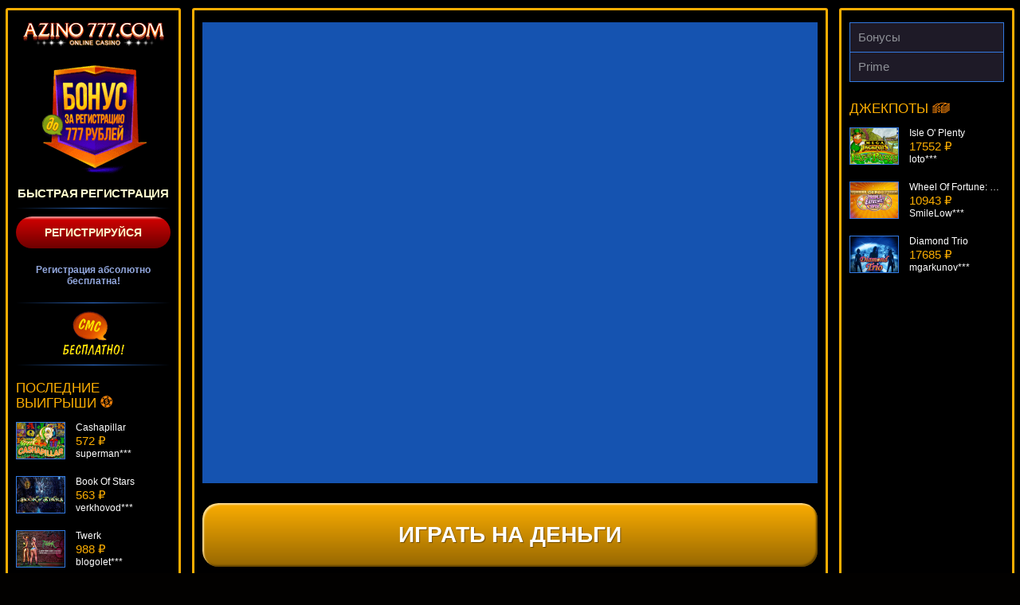

--- FILE ---
content_type: text/html; charset=UTF-8
request_url: http://kinosokol.ru/magic-money/
body_size: 6637
content:
<!DOCTYPE html>
<html lang="ru-RU"><head>
    <meta name="robots" content="noarchive">
    <meta charset="UTF-8">
    <meta http-equiv="X-UA-Compatible" content="IE=edge">
    <meta name="viewport" content="width=device-width, initial-scale=1">
    <title>Игровой автомат Magic Money в казино Азино777</title>
    <link rel="preload" href="http://kinosokol.ru/wp-content/themes/15316/assets/dist/style.css?id=ce56265485801406e065bccba07566cd" as="style">
    <link rel="stylesheet" href="http://kinosokol.ru/wp-content/themes/15316/assets/dist/style.css?id=ce56265485801406e065bccba07566cd">
    <link rel="shortcut icon" href="http://kinosokol.ru/wp-content/themes/15316/img/favicon.ico" type="image/x-icon">

    
    <meta name="robots" content="noindex, follow">

	
	<meta name="description" content="Играй бесплатно и без регистрации в игровой автомат Magic Money на официальном сайте Азино777. Получи бонус 777 рублей за регистрацию.">
	<meta name="twitter:label1" content="Written by">
	<meta name="twitter:data1" content="admin">
	


<link rel="amphtml" href="http://kinosokol.ru/magic-money/amp/"><meta name="generator" content="AMP for WP 1.1.7.1"><style id="wp-img-auto-sizes-contain-inline-css" type="text/css">
img:is([sizes=auto i],[sizes^="auto," i]){contain-intrinsic-size:3000px 1500px}
/*# sourceURL=wp-img-auto-sizes-contain-inline-css */
</style>

<link rel="canonical" href="https://pizzajoya.ru/magic-money/">


<link rel="icon" href="http://kinosokol.ru/wp-content/uploads/sites/15316/cropped-azino777-32x32.png" sizes="32x32">
<link rel="icon" href="http://kinosokol.ru/wp-content/uploads/sites/15316/cropped-azino777-192x192.png" sizes="192x192">
<link rel="apple-touch-icon" href="http://kinosokol.ru/wp-content/uploads/sites/15316/cropped-azino777-180x180.png">
<meta name="msapplication-TileImage" content="http://kinosokol.ru/wp-content/uploads/sites/15316/cropped-azino777-270x270.png">
<noscript><style id="rocket-lazyload-nojs-css">.rll-youtube-player, [data-lazy-src]{display:none !important;}</style></noscript>    <script type="application/ld+json">
        {
            "@context": "http://www.schema.org", "@type": "WebSite", "name": "Азино777", "alternateName": "Азино Три Топора", "url": "http://kinosokol.ru/"
        }
    </script>
<style id="global-styles-inline-css" type="text/css">
:root{--wp--preset--aspect-ratio--square: 1;--wp--preset--aspect-ratio--4-3: 4/3;--wp--preset--aspect-ratio--3-4: 3/4;--wp--preset--aspect-ratio--3-2: 3/2;--wp--preset--aspect-ratio--2-3: 2/3;--wp--preset--aspect-ratio--16-9: 16/9;--wp--preset--aspect-ratio--9-16: 9/16;--wp--preset--color--black: #000000;--wp--preset--color--cyan-bluish-gray: #abb8c3;--wp--preset--color--white: #ffffff;--wp--preset--color--pale-pink: #f78da7;--wp--preset--color--vivid-red: #cf2e2e;--wp--preset--color--luminous-vivid-orange: #ff6900;--wp--preset--color--luminous-vivid-amber: #fcb900;--wp--preset--color--light-green-cyan: #7bdcb5;--wp--preset--color--vivid-green-cyan: #00d084;--wp--preset--color--pale-cyan-blue: #8ed1fc;--wp--preset--color--vivid-cyan-blue: #0693e3;--wp--preset--color--vivid-purple: #9b51e0;--wp--preset--gradient--vivid-cyan-blue-to-vivid-purple: linear-gradient(135deg,rgb(6,147,227) 0%,rgb(155,81,224) 100%);--wp--preset--gradient--light-green-cyan-to-vivid-green-cyan: linear-gradient(135deg,rgb(122,220,180) 0%,rgb(0,208,130) 100%);--wp--preset--gradient--luminous-vivid-amber-to-luminous-vivid-orange: linear-gradient(135deg,rgb(252,185,0) 0%,rgb(255,105,0) 100%);--wp--preset--gradient--luminous-vivid-orange-to-vivid-red: linear-gradient(135deg,rgb(255,105,0) 0%,rgb(207,46,46) 100%);--wp--preset--gradient--very-light-gray-to-cyan-bluish-gray: linear-gradient(135deg,rgb(238,238,238) 0%,rgb(169,184,195) 100%);--wp--preset--gradient--cool-to-warm-spectrum: linear-gradient(135deg,rgb(74,234,220) 0%,rgb(151,120,209) 20%,rgb(207,42,186) 40%,rgb(238,44,130) 60%,rgb(251,105,98) 80%,rgb(254,248,76) 100%);--wp--preset--gradient--blush-light-purple: linear-gradient(135deg,rgb(255,206,236) 0%,rgb(152,150,240) 100%);--wp--preset--gradient--blush-bordeaux: linear-gradient(135deg,rgb(254,205,165) 0%,rgb(254,45,45) 50%,rgb(107,0,62) 100%);--wp--preset--gradient--luminous-dusk: linear-gradient(135deg,rgb(255,203,112) 0%,rgb(199,81,192) 50%,rgb(65,88,208) 100%);--wp--preset--gradient--pale-ocean: linear-gradient(135deg,rgb(255,245,203) 0%,rgb(182,227,212) 50%,rgb(51,167,181) 100%);--wp--preset--gradient--electric-grass: linear-gradient(135deg,rgb(202,248,128) 0%,rgb(113,206,126) 100%);--wp--preset--gradient--midnight: linear-gradient(135deg,rgb(2,3,129) 0%,rgb(40,116,252) 100%);--wp--preset--font-size--small: 13px;--wp--preset--font-size--medium: 20px;--wp--preset--font-size--large: 36px;--wp--preset--font-size--x-large: 42px;--wp--preset--spacing--20: 0.44rem;--wp--preset--spacing--30: 0.67rem;--wp--preset--spacing--40: 1rem;--wp--preset--spacing--50: 1.5rem;--wp--preset--spacing--60: 2.25rem;--wp--preset--spacing--70: 3.38rem;--wp--preset--spacing--80: 5.06rem;--wp--preset--shadow--natural: 6px 6px 9px rgba(0, 0, 0, 0.2);--wp--preset--shadow--deep: 12px 12px 50px rgba(0, 0, 0, 0.4);--wp--preset--shadow--sharp: 6px 6px 0px rgba(0, 0, 0, 0.2);--wp--preset--shadow--outlined: 6px 6px 0px -3px rgb(255, 255, 255), 6px 6px rgb(0, 0, 0);--wp--preset--shadow--crisp: 6px 6px 0px rgb(0, 0, 0);}:where(.is-layout-flex){gap: 0.5em;}:where(.is-layout-grid){gap: 0.5em;}body .is-layout-flex{display: flex;}.is-layout-flex{flex-wrap: wrap;align-items: center;}.is-layout-flex > :is(*, div){margin: 0;}body .is-layout-grid{display: grid;}.is-layout-grid > :is(*, div){margin: 0;}:where(.wp-block-columns.is-layout-flex){gap: 2em;}:where(.wp-block-columns.is-layout-grid){gap: 2em;}:where(.wp-block-post-template.is-layout-flex){gap: 1.25em;}:where(.wp-block-post-template.is-layout-grid){gap: 1.25em;}.has-black-color{color: var(--wp--preset--color--black) !important;}.has-cyan-bluish-gray-color{color: var(--wp--preset--color--cyan-bluish-gray) !important;}.has-white-color{color: var(--wp--preset--color--white) !important;}.has-pale-pink-color{color: var(--wp--preset--color--pale-pink) !important;}.has-vivid-red-color{color: var(--wp--preset--color--vivid-red) !important;}.has-luminous-vivid-orange-color{color: var(--wp--preset--color--luminous-vivid-orange) !important;}.has-luminous-vivid-amber-color{color: var(--wp--preset--color--luminous-vivid-amber) !important;}.has-light-green-cyan-color{color: var(--wp--preset--color--light-green-cyan) !important;}.has-vivid-green-cyan-color{color: var(--wp--preset--color--vivid-green-cyan) !important;}.has-pale-cyan-blue-color{color: var(--wp--preset--color--pale-cyan-blue) !important;}.has-vivid-cyan-blue-color{color: var(--wp--preset--color--vivid-cyan-blue) !important;}.has-vivid-purple-color{color: var(--wp--preset--color--vivid-purple) !important;}.has-black-background-color{background-color: var(--wp--preset--color--black) !important;}.has-cyan-bluish-gray-background-color{background-color: var(--wp--preset--color--cyan-bluish-gray) !important;}.has-white-background-color{background-color: var(--wp--preset--color--white) !important;}.has-pale-pink-background-color{background-color: var(--wp--preset--color--pale-pink) !important;}.has-vivid-red-background-color{background-color: var(--wp--preset--color--vivid-red) !important;}.has-luminous-vivid-orange-background-color{background-color: var(--wp--preset--color--luminous-vivid-orange) !important;}.has-luminous-vivid-amber-background-color{background-color: var(--wp--preset--color--luminous-vivid-amber) !important;}.has-light-green-cyan-background-color{background-color: var(--wp--preset--color--light-green-cyan) !important;}.has-vivid-green-cyan-background-color{background-color: var(--wp--preset--color--vivid-green-cyan) !important;}.has-pale-cyan-blue-background-color{background-color: var(--wp--preset--color--pale-cyan-blue) !important;}.has-vivid-cyan-blue-background-color{background-color: var(--wp--preset--color--vivid-cyan-blue) !important;}.has-vivid-purple-background-color{background-color: var(--wp--preset--color--vivid-purple) !important;}.has-black-border-color{border-color: var(--wp--preset--color--black) !important;}.has-cyan-bluish-gray-border-color{border-color: var(--wp--preset--color--cyan-bluish-gray) !important;}.has-white-border-color{border-color: var(--wp--preset--color--white) !important;}.has-pale-pink-border-color{border-color: var(--wp--preset--color--pale-pink) !important;}.has-vivid-red-border-color{border-color: var(--wp--preset--color--vivid-red) !important;}.has-luminous-vivid-orange-border-color{border-color: var(--wp--preset--color--luminous-vivid-orange) !important;}.has-luminous-vivid-amber-border-color{border-color: var(--wp--preset--color--luminous-vivid-amber) !important;}.has-light-green-cyan-border-color{border-color: var(--wp--preset--color--light-green-cyan) !important;}.has-vivid-green-cyan-border-color{border-color: var(--wp--preset--color--vivid-green-cyan) !important;}.has-pale-cyan-blue-border-color{border-color: var(--wp--preset--color--pale-cyan-blue) !important;}.has-vivid-cyan-blue-border-color{border-color: var(--wp--preset--color--vivid-cyan-blue) !important;}.has-vivid-purple-border-color{border-color: var(--wp--preset--color--vivid-purple) !important;}.has-vivid-cyan-blue-to-vivid-purple-gradient-background{background: var(--wp--preset--gradient--vivid-cyan-blue-to-vivid-purple) !important;}.has-light-green-cyan-to-vivid-green-cyan-gradient-background{background: var(--wp--preset--gradient--light-green-cyan-to-vivid-green-cyan) !important;}.has-luminous-vivid-amber-to-luminous-vivid-orange-gradient-background{background: var(--wp--preset--gradient--luminous-vivid-amber-to-luminous-vivid-orange) !important;}.has-luminous-vivid-orange-to-vivid-red-gradient-background{background: var(--wp--preset--gradient--luminous-vivid-orange-to-vivid-red) !important;}.has-very-light-gray-to-cyan-bluish-gray-gradient-background{background: var(--wp--preset--gradient--very-light-gray-to-cyan-bluish-gray) !important;}.has-cool-to-warm-spectrum-gradient-background{background: var(--wp--preset--gradient--cool-to-warm-spectrum) !important;}.has-blush-light-purple-gradient-background{background: var(--wp--preset--gradient--blush-light-purple) !important;}.has-blush-bordeaux-gradient-background{background: var(--wp--preset--gradient--blush-bordeaux) !important;}.has-luminous-dusk-gradient-background{background: var(--wp--preset--gradient--luminous-dusk) !important;}.has-pale-ocean-gradient-background{background: var(--wp--preset--gradient--pale-ocean) !important;}.has-electric-grass-gradient-background{background: var(--wp--preset--gradient--electric-grass) !important;}.has-midnight-gradient-background{background: var(--wp--preset--gradient--midnight) !important;}.has-small-font-size{font-size: var(--wp--preset--font-size--small) !important;}.has-medium-font-size{font-size: var(--wp--preset--font-size--medium) !important;}.has-large-font-size{font-size: var(--wp--preset--font-size--large) !important;}.has-x-large-font-size{font-size: var(--wp--preset--font-size--x-large) !important;}
/*# sourceURL=global-styles-inline-css */
</style>
<link rel="stylesheet" id="apk-css-css" href="http://kinosokol.ru/wp-content/plugins/ttgambling-geo-apk/admin/css/public.css?ver=1769522373" type="text/css" media="all">
<link rel="alternate" hreflang="x-default" href="https://pizzajoya.ru/">
<link rel="alternate" hreflang="ru-RU" href="https://pizzajoya.ru/offer/"></head>
<body class="no-bg">
        <div class="az777-wrap az777-wrap--full">

                    <div class="az777-inner">
        

<main class="az777-inner__page">
	<div class="az777-inner__panel">
		
		
		<!--noindex-->
            		<div class="az777-slot">
			<div class="az777-slot__inner">
				<iframe src="https://tdgkn.net/5889d0ea0b68694acf63b465"></iframe>			</div>
		</div>
                							<a href="/go/" rel="nofollow" target="_blank" class="az777-slot-btn">Играть на деньги</a>
						<!--/noindex-->
		
		<ol class="az777-crumbs" itemscope="" itemtype="http://schema.org/BreadcrumbList"><li class="az777-crumbs__item" itemprop="itemListElement" itemscope="" itemtype="http://schema.org/ListItem"><a href="/" class="az777-crumbs__link" itemprop="item"><span itemprop="name" class="az777-crumbs__inner">Главная</span><meta itemprop="position" content="1"></a> »</li><li class="az777-crumbs__item" itemprop="itemListElement" itemscope="" itemtype="http://schema.org/ListItem"><a href="/microgaming/" class="az777-crumbs__link" itemprop="item"><span itemprop="name" class="az777-crumbs__inner">Microgaming</span><meta itemprop="position" content="2"></a> »</li><li class="az777-crumbs__item" itemprop="itemListElement" itemscope="" itemtype="http://schema.org/ListItem"><span class="az777-crumbs__curr"><span itemprop="name" class="az777-crumbs__inner">Magic Money</span><meta itemprop="position" content="3"><meta itemprop="item" content="http://kinosokol.ru/magic-money/"></span></li></ol>		
		<article class="az777-inner__entry">
			<h1>Игровой автомат Magic Money</h1>
			<img width="200" height="150" src="[data-uri]" class="alignleft wp-post-image" alt="Magic Money" decoding="async" data-lazy-src="http://kinosokol.ru/wp-content/uploads/sites/15316/2018/03/upload_833f7d2845eaa37b344002fc451a7f19-1.png"><noscript><img width="200" height="150" src="http://kinosokol.ru/wp-content/uploads/sites/15316/2018/03/upload_833f7d2845eaa37b344002fc451a7f19-1.png" class="alignleft wp-post-image" alt="Magic Money" decoding="async"></noscript>		</article>
		
			</div>
</main>



<aside class="az777-inner__side az777-inner__side--1">
	<div class="az777-inner__panel">
		
		<a href="/" class="az777-inner__side__logo" rel="home">
			<img src="[data-uri]" alt="Azino777" data-lazy-src="http://kinosokol.ru/wp-content/themes/15316/img/logo-side.png"><noscript><img src="http://kinosokol.ru/wp-content/themes/15316/img/logo-side.png" alt="Azino777"></noscript>
		</a>
						<div class="az777-side-reg">
					<!--noindex-->
					<a href="/go/" rel="nofollow" target="_blank" class="az777-side-reg__link">
						<img src="[data-uri]" alt="Бонус" data-lazy-src="http://kinosokol.ru/wp-content/themes/15316/img/bonus.png"><noscript><img src="http://kinosokol.ru/wp-content/themes/15316/img/bonus.png" alt="Бонус"></noscript>
					</a>
					<!--/noindex-->
					
					<span class="az777-side-reg__text">Быстрая регистрация</span>
					
					<!--noindex-->
					<a href="/go/" rel="nofollow" target="_blank" class="az777-side-reg__btn">Регистрируйся</a>
					<!--/noindex-->
					
					Регистрация абсолютно бесплатна!					
					<!--noindex-->
					<a href="/go/" rel="nofollow" target="_blank" class="az777-side-reg__sms">
						<img src="[data-uri]" alt="SMS" data-lazy-src="http://kinosokol.ru/wp-content/themes/15316/img/sms.png"><noscript><img src="http://kinosokol.ru/wp-content/themes/15316/img/sms.png" alt="SMS"></noscript>
					</a>
					<!--/noindex-->
				</div>
				
		<span class="az777-inner__side__title">
			Последние выигрыши <img src="[data-uri]" alt="фриспины" data-lazy-src="http://kinosokol.ru/wp-content/themes/15316/img/ico-1.png"><noscript><img src="http://kinosokol.ru/wp-content/themes/15316/img/ico-1.png" alt="фриспины"></noscript>
		</span>
		
		<div class="az777-vslider">
						<ul class="az777-vslider__list" id="crsl01" data-size="68" data-time="5000" data-mode="vertical">
				
				<li class="az777-vslider__item">
					<!--noindex-->
					<figure class="az777-vslider__inner">
						<a href="http://kinosokol.ru/cashapillar/" class="az777-vslider__link">
							<img width="60" height="45" src="[data-uri]" class="az777-vslider__img wp-post-image" alt="" decoding="async" data-lazy-src="http://kinosokol.ru/wp-content/uploads/sites/15316/2018/03/upload_9b2ef2f23a980a01ba75fe3c6f8fe6a7-1-60x45.png"><noscript><img width="60" height="45" src="http://kinosokol.ru/wp-content/uploads/sites/15316/2018/03/upload_9b2ef2f23a980a01ba75fe3c6f8fe6a7-1-60x45.png" class="az777-vslider__img wp-post-image" alt="" decoding="async" loading="lazy"></noscript>						</a>
						<figcaption class="az777-vslider__entry">
							<span class="az777-vslider__name">Cashapillar</span>
							<span class="az777-vslider__sum">572 ₽</span>
							<span class="az777-vslider__name">superman***</span>
						</figcaption>
					</figure>
					<!--/noindex-->
				</li>
				
				<li class="az777-vslider__item">
					<!--noindex-->
					<figure class="az777-vslider__inner">
						<a href="http://kinosokol.ru/book-of-stars/" class="az777-vslider__link">
							<img width="60" height="45" src="[data-uri]" class="az777-vslider__img wp-post-image" alt="" decoding="async" data-lazy-src="http://kinosokol.ru/wp-content/uploads/sites/15316/2018/03/upload_97031bf9d8f7816c03a094345c86c380-1-60x45.png"><noscript><img width="60" height="45" src="http://kinosokol.ru/wp-content/uploads/sites/15316/2018/03/upload_97031bf9d8f7816c03a094345c86c380-1-60x45.png" class="az777-vslider__img wp-post-image" alt="" decoding="async" loading="lazy"></noscript>						</a>
						<figcaption class="az777-vslider__entry">
							<span class="az777-vslider__name">Book Of Stars</span>
							<span class="az777-vslider__sum">563 ₽</span>
							<span class="az777-vslider__name">verkhovod***</span>
						</figcaption>
					</figure>
					<!--/noindex-->
				</li>
				
				<li class="az777-vslider__item">
					<!--noindex-->
					<figure class="az777-vslider__inner">
						<a href="http://kinosokol.ru/twerk/" class="az777-vslider__link">
							<img width="60" height="45" src="[data-uri]" class="az777-vslider__img wp-post-image" alt="" decoding="async" data-lazy-src="http://kinosokol.ru/wp-content/uploads/sites/15316/2018/03/upload_31c8e509d73bb082dc6458ba1ef0c903-1-60x45.png"><noscript><img width="60" height="45" src="http://kinosokol.ru/wp-content/uploads/sites/15316/2018/03/upload_31c8e509d73bb082dc6458ba1ef0c903-1-60x45.png" class="az777-vslider__img wp-post-image" alt="" decoding="async" loading="lazy"></noscript>						</a>
						<figcaption class="az777-vslider__entry">
							<span class="az777-vslider__name">Twerk</span>
							<span class="az777-vslider__sum">988 ₽</span>
							<span class="az777-vslider__name">blogolet***</span>
						</figcaption>
					</figure>
					<!--/noindex-->
				</li>
				
				<li class="az777-vslider__item">
					<!--noindex-->
					<figure class="az777-vslider__inner">
						<a href="http://kinosokol.ru/sindbad/" class="az777-vslider__link">
							<img width="60" height="45" src="[data-uri]" class="az777-vslider__img wp-post-image" alt="" decoding="async" data-lazy-src="http://kinosokol.ru/wp-content/uploads/sites/15316/2018/03/upload_e91331abd299360f1b3b7c1c0c4f2fa5-1-60x45.png"><noscript><img width="60" height="45" src="http://kinosokol.ru/wp-content/uploads/sites/15316/2018/03/upload_e91331abd299360f1b3b7c1c0c4f2fa5-1-60x45.png" class="az777-vslider__img wp-post-image" alt="" decoding="async" loading="lazy"></noscript>						</a>
						<figcaption class="az777-vslider__entry">
							<span class="az777-vslider__name">Sindbad</span>
							<span class="az777-vslider__sum">1622 ₽</span>
							<span class="az777-vslider__name">Lucy***</span>
						</figcaption>
					</figure>
					<!--/noindex-->
				</li>
				
				<li class="az777-vslider__item">
					<!--noindex-->
					<figure class="az777-vslider__inner">
						<a href="http://kinosokol.ru/muse/" class="az777-vslider__link">
							<img width="60" height="45" src="[data-uri]" class="az777-vslider__img wp-post-image" alt="" decoding="async" data-lazy-src="http://kinosokol.ru/wp-content/uploads/sites/15316/2018/03/upload_d9b51e15a06c2169116328e9023cdeea-1-60x45.png"><noscript><img width="60" height="45" src="http://kinosokol.ru/wp-content/uploads/sites/15316/2018/03/upload_d9b51e15a06c2169116328e9023cdeea-1-60x45.png" class="az777-vslider__img wp-post-image" alt="" decoding="async" loading="lazy"></noscript>						</a>
						<figcaption class="az777-vslider__entry">
							<span class="az777-vslider__name">Muse</span>
							<span class="az777-vslider__sum">1005 ₽</span>
							<span class="az777-vslider__name">Gamer***</span>
						</figcaption>
					</figure>
					<!--/noindex-->
				</li>
				
				<li class="az777-vslider__item">
					<!--noindex-->
					<figure class="az777-vslider__inner">
						<a href="http://kinosokol.ru/frankenslots-monster/" class="az777-vslider__link">
							<img width="60" height="45" src="[data-uri]" class="az777-vslider__img wp-post-image" alt="" decoding="async" data-lazy-src="http://kinosokol.ru/wp-content/uploads/sites/15316/2018/03/upload_b9dc4fb18ecc76947e6b7099c322274a-1-60x45.png"><noscript><img width="60" height="45" src="http://kinosokol.ru/wp-content/uploads/sites/15316/2018/03/upload_b9dc4fb18ecc76947e6b7099c322274a-1-60x45.png" class="az777-vslider__img wp-post-image" alt="" decoding="async" loading="lazy"></noscript>						</a>
						<figcaption class="az777-vslider__entry">
							<span class="az777-vslider__name">Frankenslot's Monster</span>
							<span class="az777-vslider__sum">2784 ₽</span>
							<span class="az777-vslider__name">drink***</span>
						</figcaption>
					</figure>
					<!--/noindex-->
				</li>
				
				<li class="az777-vslider__item">
					<!--noindex-->
					<figure class="az777-vslider__inner">
						<a href="http://kinosokol.ru/noahs-ark/" class="az777-vslider__link">
							<img width="60" height="45" src="[data-uri]" class="az777-vslider__img wp-post-image" alt="" decoding="async" data-lazy-src="http://kinosokol.ru/wp-content/uploads/sites/15316/2018/03/upload_1fd1dd894daf939b1781712722e45198-1-60x45.png"><noscript><img width="60" height="45" src="http://kinosokol.ru/wp-content/uploads/sites/15316/2018/03/upload_1fd1dd894daf939b1781712722e45198-1-60x45.png" class="az777-vslider__img wp-post-image" alt="" decoding="async" loading="lazy"></noscript>						</a>
						<figcaption class="az777-vslider__entry">
							<span class="az777-vslider__name">Noah's Ark</span>
							<span class="az777-vslider__sum">760 ₽</span>
							<span class="az777-vslider__name">kat***</span>
						</figcaption>
					</figure>
					<!--/noindex-->
				</li>
				
			</ul>
		</div>
	</div>
</aside>



<aside class="az777-inner__side">
	<div class="az777-inner__panel">
		<nav class="az777-inner__nav">
		<ul id="menu-header-menu-amp" class="az777-smenu"><li id="menu-item-2983" class="menu-item menu-item-type-taxonomy menu-item-object-category menu-item-2983"><a href="http://kinosokol.ru/bonus/">Бонусы</a></li>
<li id="menu-item-2984" class="menu-item menu-item-type-custom menu-item-object-custom menu-item-2984"><a href="/go/">Prime</a></li>
</ul>		</nav>

		<span class="az777-inner__side__title">
			Джекпоты <img src="[data-uri]" alt="деньги" data-lazy-src="http://kinosokol.ru/wp-content/themes/15316/img/ico-2.png"><noscript><img src="http://kinosokol.ru/wp-content/themes/15316/img/ico-2.png" alt="деньги"></noscript>
		</span>
		
		<div class="az777-vslider">
						<ul class="az777-vslider__list" id="crsl02" data-size="68" data-time="5000" data-mode="vertical">
				
				<li class="az777-vslider__item">
					<!--noindex-->
					<figure class="az777-vslider__inner">
						<a href="http://kinosokol.ru/isle-o-plenty/" class="az777-vslider__link">
							<img width="60" height="45" src="[data-uri]" class="az777-vslider__img wp-post-image" alt="" decoding="async" data-lazy-src="http://kinosokol.ru/wp-content/uploads/sites/15316/2018/03/upload_f35177025bc80c2bdd1c6061773100c2-1-60x45.png"><noscript><img width="60" height="45" src="http://kinosokol.ru/wp-content/uploads/sites/15316/2018/03/upload_f35177025bc80c2bdd1c6061773100c2-1-60x45.png" class="az777-vslider__img wp-post-image" alt="" decoding="async" loading="lazy"></noscript>						</a>
						<figcaption class="az777-vslider__entry">
							<span class="az777-vslider__name">Isle O' Plenty</span>
							<span class="az777-vslider__sum">17552 ₽</span>
							<span class="az777-vslider__name">loto***</span>
						</figcaption>
					</figure>
					<!--/noindex-->
				</li>
				
				<li class="az777-vslider__item">
					<!--noindex-->
					<figure class="az777-vslider__inner">
						<a href="http://kinosokol.ru/wheel-of-fortune-triple-extreme-spin/" class="az777-vslider__link">
							<img width="60" height="45" src="[data-uri]" class="az777-vslider__img wp-post-image" alt="" decoding="async" data-lazy-src="http://kinosokol.ru/wp-content/uploads/sites/15316/2018/03/upload_8a3dbfaeaff4225a810a03b1053405af-1-60x45.png"><noscript><img width="60" height="45" src="http://kinosokol.ru/wp-content/uploads/sites/15316/2018/03/upload_8a3dbfaeaff4225a810a03b1053405af-1-60x45.png" class="az777-vslider__img wp-post-image" alt="" decoding="async" loading="lazy"></noscript>						</a>
						<figcaption class="az777-vslider__entry">
							<span class="az777-vslider__name">Wheel Of Fortune: Triple Extreme Spin</span>
							<span class="az777-vslider__sum">10943 ₽</span>
							<span class="az777-vslider__name">SmileLow***</span>
						</figcaption>
					</figure>
					<!--/noindex-->
				</li>
				
				<li class="az777-vslider__item">
					<!--noindex-->
					<figure class="az777-vslider__inner">
						<a href="http://kinosokol.ru/diamond-trio/" class="az777-vslider__link">
							<img width="60" height="45" src="[data-uri]" class="az777-vslider__img wp-post-image" alt="" decoding="async" data-lazy-src="http://kinosokol.ru/wp-content/uploads/sites/15316/2018/03/upload_bdf0b683d1ae08eb043a39ac108fe9a3-1-60x45.png"><noscript><img width="60" height="45" src="http://kinosokol.ru/wp-content/uploads/sites/15316/2018/03/upload_bdf0b683d1ae08eb043a39ac108fe9a3-1-60x45.png" class="az777-vslider__img wp-post-image" alt="" decoding="async" loading="lazy"></noscript>						</a>
						<figcaption class="az777-vslider__entry">
							<span class="az777-vslider__name">Diamond Trio</span>
							<span class="az777-vslider__sum">17685 ₽</span>
							<span class="az777-vslider__name">mgarkunov***</span>
						</figcaption>
					</figure>
					<!--/noindex-->
				</li>
				
				<li class="az777-vslider__item">
					<!--noindex-->
					<figure class="az777-vslider__inner">
						<a href="http://kinosokol.ru/football-carnival/" class="az777-vslider__link">
							<img width="60" height="45" src="[data-uri]" class="az777-vslider__img wp-post-image" alt="" decoding="async" data-lazy-src="http://kinosokol.ru/wp-content/uploads/sites/15316/2018/03/upload_decf6d25bfa36d427d52ad7eab4fe345-1-60x45.png"><noscript><img width="60" height="45" src="http://kinosokol.ru/wp-content/uploads/sites/15316/2018/03/upload_decf6d25bfa36d427d52ad7eab4fe345-1-60x45.png" class="az777-vslider__img wp-post-image" alt="" decoding="async" loading="lazy"></noscript>						</a>
						<figcaption class="az777-vslider__entry">
							<span class="az777-vslider__name">Football Carnival</span>
							<span class="az777-vslider__sum">18149 ₽</span>
							<span class="az777-vslider__name">Gamer***</span>
						</figcaption>
					</figure>
					<!--/noindex-->
				</li>
				
				<li class="az777-vslider__item">
					<!--noindex-->
					<figure class="az777-vslider__inner">
						<a href="http://kinosokol.ru/madder-scientist/" class="az777-vslider__link">
							<img width="60" height="45" src="[data-uri]" class="az777-vslider__img wp-post-image" alt="" decoding="async" data-lazy-src="http://kinosokol.ru/wp-content/uploads/sites/15316/2018/03/upload_c8a13501d46fdc465307ff307084ba3a-1-60x45.png"><noscript><img width="60" height="45" src="http://kinosokol.ru/wp-content/uploads/sites/15316/2018/03/upload_c8a13501d46fdc465307ff307084ba3a-1-60x45.png" class="az777-vslider__img wp-post-image" alt="" decoding="async" loading="lazy"></noscript>						</a>
						<figcaption class="az777-vslider__entry">
							<span class="az777-vslider__name">Madder Scientist</span>
							<span class="az777-vslider__sum">15941 ₽</span>
							<span class="az777-vslider__name">mgarkunov***</span>
						</figcaption>
					</figure>
					<!--/noindex-->
				</li>
				
				<li class="az777-vslider__item">
					<!--noindex-->
					<figure class="az777-vslider__inner">
						<a href="http://kinosokol.ru/retro-reels-diamond-glitz/" class="az777-vslider__link">
							<img width="60" height="45" src="[data-uri]" class="az777-vslider__img wp-post-image" alt="" decoding="async" data-lazy-src="http://kinosokol.ru/wp-content/uploads/sites/15316/2018/03/upload_79bde944db1c36ece5d0761f1bf65cd1-1-60x45.png"><noscript><img width="60" height="45" src="http://kinosokol.ru/wp-content/uploads/sites/15316/2018/03/upload_79bde944db1c36ece5d0761f1bf65cd1-1-60x45.png" class="az777-vslider__img wp-post-image" alt="" decoding="async" loading="lazy"></noscript>						</a>
						<figcaption class="az777-vslider__entry">
							<span class="az777-vslider__name">Retro Reels Diamond Glitz</span>
							<span class="az777-vslider__sum">10867 ₽</span>
							<span class="az777-vslider__name">Serg***</span>
						</figcaption>
					</figure>
					<!--/noindex-->
				</li>
				
				<li class="az777-vslider__item">
					<!--noindex-->
					<figure class="az777-vslider__inner">
						<a href="http://kinosokol.ru/secret-forest/" class="az777-vslider__link">
							<img width="60" height="45" src="[data-uri]" class="az777-vslider__img wp-post-image" alt="" decoding="async" data-lazy-src="http://kinosokol.ru/wp-content/uploads/sites/15316/2018/03/upload_3554a7da68bab78ec3f20c591ffbf65e-1-60x45.png"><noscript><img width="60" height="45" src="http://kinosokol.ru/wp-content/uploads/sites/15316/2018/03/upload_3554a7da68bab78ec3f20c591ffbf65e-1-60x45.png" class="az777-vslider__img wp-post-image" alt="" decoding="async" loading="lazy"></noscript>						</a>
						<figcaption class="az777-vslider__entry">
							<span class="az777-vslider__name">Secret Forest</span>
							<span class="az777-vslider__sum">8268 ₽</span>
							<span class="az777-vslider__name">SmileLow***</span>
						</figcaption>
					</figure>
					<!--/noindex-->
				</li>
				
			</ul>
		</div>
	</div>
</aside>



</div>
	
	<footer class="az777-footer">

		
        <figure class="az777-footer__pay">
            <span class="pay"></span>
        </figure>
        <figure class="az777-footer__awards">
            <span class="award"></span>
        </figure>

        
        <div class="az777-footer__sole">
            <p>© 2010 – 2026 Azino777. Все права защищены.</p>
        </div>
    </footer>
    
</div>
<button class="back_to_top cd-top text-replace js-cd-top">
	<svg viewBox="0 0 314.1 314.1">
		<style>
			path {
				fill: #fff;
				transition: fill .3s linear
			}

			path:hover {
				fill: #ffc713
			}
		</style>
		<path d="M293 78.5C249.6 3.4 153.6-22.3 78.5 21.1 3.4 64.4-22.3 160.4 21.1 235.5c43.3 75.1 139.4 100.8 214.5 57.5 75-43.4 100.8-139.4 57.4-214.5zm-73.2 187.3c-60.1 34.7-136.9 14.1-171.6-46-34.7-60.1-14.1-136.9 46-171.6 60.1-34.7 136.9-14.1 171.6 46 34.7 60.1 14.1 136.9-46 171.6zM168.1 121c-2.9-3-6.9-4.6-11.1-4.6-4.2 0-8.2 1.6-11.1 4.6l-44.4 44.4c-6.1 6.1-6.1 16.1 0 22.2 6.1 6.1 16.1 6.1 22.2 0l33.3-33.3 33.3 33.3c6.1 6.1 16.1 6.1 22.2 0 6.1-6.1 6.1-16.1 0-22.2L168.1 121z"></path>
	</svg>
</button>

<script src="http://kinosokol.ru/wp-content/themes/15316/assets/dist/app.js?id=fd68921706f607153807c7e6984b4a3f" defer></script>

<script type="speculationrules">
{"prefetch":[{"source":"document","where":{"and":[{"href_matches":"/*"},{"not":{"href_matches":["/wp-*.php","/wp-admin/*","/wp-content/uploads/sites/15316/*","/wp-content/*","/wp-content/plugins/*","/wp-content/themes/15316/*","/*\\?(.+)"]}},{"not":{"selector_matches":"a[rel~=\"nofollow\"]"}},{"not":{"selector_matches":".no-prefetch, .no-prefetch a"}}]},"eagerness":"conservative"}]}
</script>
<script>window.lazyLoadOptions = [{
                elements_selector: "img[data-lazy-src],.rocket-lazyload",
                data_src: "lazy-src",
                data_srcset: "lazy-srcset",
                data_sizes: "lazy-sizes",
                class_loading: "lazyloading",
                class_loaded: "lazyloaded",
                threshold: 300,
                callback_loaded: function(element) {
                    if ( element.tagName === "IFRAME" && element.dataset.rocketLazyload == "fitvidscompatible" ) {
                        if (element.classList.contains("lazyloaded") ) {
                            if (typeof window.jQuery != "undefined") {
                                if (jQuery.fn.fitVids) {
                                    jQuery(element).parent().fitVids();
                                }
                            }
                        }
                    }
                }},{
				elements_selector: ".rocket-lazyload",
				data_src: "lazy-src",
				data_srcset: "lazy-srcset",
				data_sizes: "lazy-sizes",
				class_loading: "lazyloading",
				class_loaded: "lazyloaded",
				threshold: 300,
			}];
        window.addEventListener('LazyLoad::Initialized', function (e) {
            var lazyLoadInstance = e.detail.instance;

            if (window.MutationObserver) {
                var observer = new MutationObserver(function(mutations) {
                    var image_count = 0;
                    var iframe_count = 0;
                    var rocketlazy_count = 0;

                    mutations.forEach(function(mutation) {
                        for (var i = 0; i < mutation.addedNodes.length; i++) {
                            if (typeof mutation.addedNodes[i].getElementsByTagName !== 'function') {
                                continue;
                            }

                            if (typeof mutation.addedNodes[i].getElementsByClassName !== 'function') {
                                continue;
                            }

                            images = mutation.addedNodes[i].getElementsByTagName('img');
                            is_image = mutation.addedNodes[i].tagName == "IMG";
                            iframes = mutation.addedNodes[i].getElementsByTagName('iframe');
                            is_iframe = mutation.addedNodes[i].tagName == "IFRAME";
                            rocket_lazy = mutation.addedNodes[i].getElementsByClassName('rocket-lazyload');

                            image_count += images.length;
			                iframe_count += iframes.length;
			                rocketlazy_count += rocket_lazy.length;

                            if(is_image){
                                image_count += 1;
                            }

                            if(is_iframe){
                                iframe_count += 1;
                            }
                        }
                    } );

                    if(image_count > 0 || iframe_count > 0 || rocketlazy_count > 0){
                        lazyLoadInstance.update();
                    }
                } );

                var b      = document.getElementsByTagName("body")[0];
                var config = { childList: true, subtree: true };

                observer.observe(b, config);
            }
        }, false);</script><script data-no-minify="1" async="" src="http://kinosokol.ru/wp-content/plugins/rocket-lazy-load/assets/js/16.1/lazyload.min.js"></script>
</body>

</html>


--- FILE ---
content_type: text/html; charset=UTF-8
request_url: https://tdgkn.net/5889d0ea0b68694acf63b465
body_size: -73
content:
    <iframe frameborder="0" scrolling="no" src="https://demo.highloadgames.com/demo/fullstate/html5/novomatic/magicmoney" width="100%" height="100%"></iframe>
